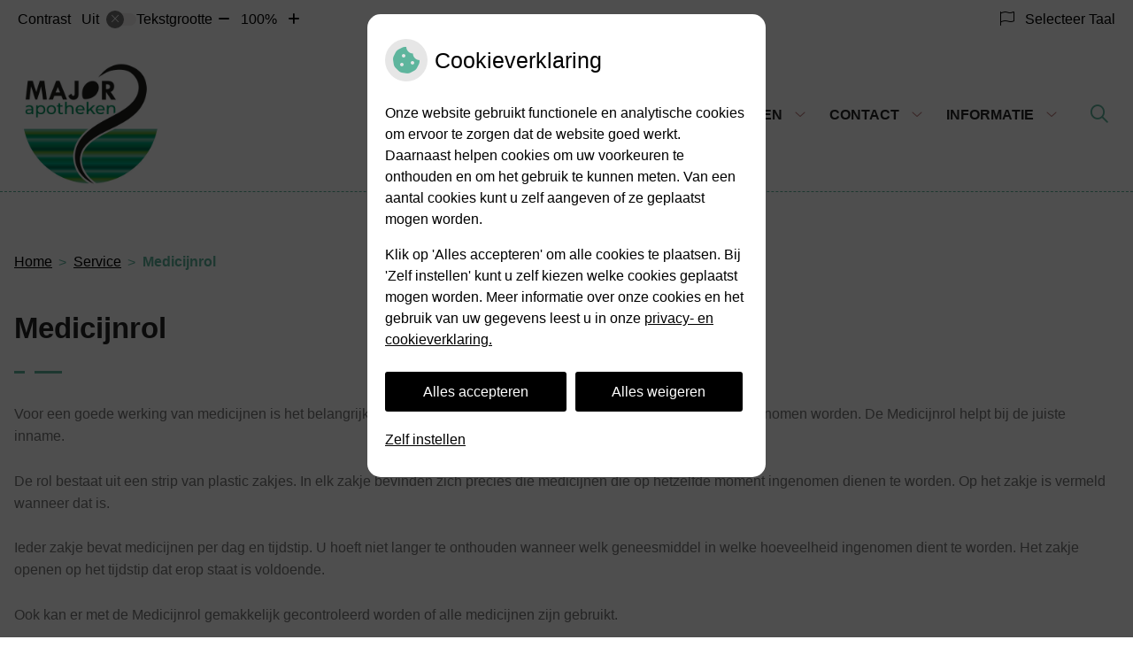

--- FILE ---
content_type: text/html; charset=UTF-8
request_url: https://www.majorapotheken.nl/medicijnrol/
body_size: 12690
content:



<!DOCTYPE html>
<html lang="nl-NL">
<head>
		 

<!-- Matomo -->
<script  nonce='0a52f2fc3b'>
  var _paq = window._paq = window._paq || [];
  /* tracker methods like "setCustomDimension" should be called before "trackPageView" */
  _paq.push(['trackPageView']);
  _paq.push(['enableLinkTracking']);
  (function() {
    var u="//statistieken.pharmeon.nl/";
    _paq.push(['setTrackerUrl', u+'matomo.php']);
    _paq.push(['setSiteId', 5653]);
    var d=document, g=d.createElement('script'), s=d.getElementsByTagName('script')[0];
    g.async=true; g.src=u+'matomo.js'; s.parentNode.insertBefore(g,s);
  })();
</script>
<!-- End Matomo Code -->
		 
 <!-- Start Default Consent Settings --> 
<script  nonce='0a52f2fc3b'>
  window.dataLayer = window.dataLayer || [];
  function gtag(){dataLayer.push(arguments);}

  // Function to get a cookie's value by name
  function getCookie(name) {
      const value = `; ${document.cookie}`;
      const parts = value.split(`; ${name}=`);
      if (parts.length === 2) return parts.pop().split(';').shift();
      return null;
  }

  // Get the values of the cookies
  const cookieAnalytische = getCookie('cookies-analytische');
  const cookieMarketing = getCookie('cookies-marketing');

  // Set the consent mode based on cookie values
  // Log the values of the cookies
  console.log('cookieAnalytische:', cookieAnalytische);
  console.log('cookieMarketing:', cookieMarketing);
	
  if (cookieAnalytische === 'Y' && cookieMarketing === 'Y') {
      // If both analytics and marketing cookies are allowed
	  
      gtag('consent', 'default', {
          'ad_storage': 'granted',
          'analytics_storage': 'granted',
          'ad_user_data': 'granted',
          'ad_personalization': 'granted',
          'personalization_storage': 'granted',
          'functionality_storage': 'granted',
          'security_storage': 'granted',
      });
  } else if (cookieAnalytische === 'N' || cookieAnalytische === null || cookieMarketing === 'N') {
      // If analytics cookies are not allowed or marketing cookies are not allowed
      if (localStorage.getItem('consentMode') === null) {
          gtag('consent', 'default', {
              'ad_storage': cookieMarketing === 'N' ? 'denied' : 'granted',
              'analytics_storage': cookieAnalytische === 'N' ? 'denied' : 'granted',
              'ad_user_data': cookieMarketing === 'N' ? 'denied' : 'granted',
              'ad_personalization': cookieMarketing === 'N' ? 'denied' : 'granted',
              'personalization_storage': 'denied',
              'functionality_storage': 'granted', // Only necessary storage is granted
              'security_storage': 'granted',
          });
      } else {
          gtag('consent', 'default', JSON.parse(localStorage.getItem('consentMode')));
      }
  }

  // Push user ID to dataLayer if it exists
  if (localStorage.getItem('userId') != null) {
      window.dataLayer.push({'user_id': localStorage.getItem('userId')});
  }
</script>

	
<!-- End Default Consent Settings --> 	
	
<meta charset="UTF-8">
<meta name="viewport" content="width=device-width, initial-scale=1">

<!-- Google Analytics -->


		<title>Medicijnrol &#8211; Major Apotheken &#8211; Mijdrecht</title>
<meta name='robots' content='max-image-preview:large' />
	<style>img:is([sizes="auto" i], [sizes^="auto," i]) { contain-intrinsic-size: 3000px 1500px }</style>
	<link rel='dns-prefetch' href='//www.majorapotheken.nl' />
<link rel='dns-prefetch' href='//cdn.jsdelivr.net' />
<link rel='dns-prefetch' href='//translate.google.com' />
<link rel='stylesheet' id='parent-style-css' href='https://www.majorapotheken.nl/wp-content/themes/flexdesign-parent2018/css/style.css?ver=6.7.2' type='text/css' media='all' />
<style id='classic-theme-styles-inline-css' type='text/css'>
/*! This file is auto-generated */
.wp-block-button__link{color:#fff;background-color:#32373c;border-radius:9999px;box-shadow:none;text-decoration:none;padding:calc(.667em + 2px) calc(1.333em + 2px);font-size:1.125em}.wp-block-file__button{background:#32373c;color:#fff;text-decoration:none}
</style>
<style id='global-styles-inline-css' type='text/css'>
:root{--wp--preset--aspect-ratio--square: 1;--wp--preset--aspect-ratio--4-3: 4/3;--wp--preset--aspect-ratio--3-4: 3/4;--wp--preset--aspect-ratio--3-2: 3/2;--wp--preset--aspect-ratio--2-3: 2/3;--wp--preset--aspect-ratio--16-9: 16/9;--wp--preset--aspect-ratio--9-16: 9/16;--wp--preset--color--black: #000000;--wp--preset--color--cyan-bluish-gray: #abb8c3;--wp--preset--color--white: #ffffff;--wp--preset--color--pale-pink: #f78da7;--wp--preset--color--vivid-red: #cf2e2e;--wp--preset--color--luminous-vivid-orange: #ff6900;--wp--preset--color--luminous-vivid-amber: #fcb900;--wp--preset--color--light-green-cyan: #7bdcb5;--wp--preset--color--vivid-green-cyan: #00d084;--wp--preset--color--pale-cyan-blue: #8ed1fc;--wp--preset--color--vivid-cyan-blue: #0693e3;--wp--preset--color--vivid-purple: #9b51e0;--wp--preset--gradient--vivid-cyan-blue-to-vivid-purple: linear-gradient(135deg,rgba(6,147,227,1) 0%,rgb(155,81,224) 100%);--wp--preset--gradient--light-green-cyan-to-vivid-green-cyan: linear-gradient(135deg,rgb(122,220,180) 0%,rgb(0,208,130) 100%);--wp--preset--gradient--luminous-vivid-amber-to-luminous-vivid-orange: linear-gradient(135deg,rgba(252,185,0,1) 0%,rgba(255,105,0,1) 100%);--wp--preset--gradient--luminous-vivid-orange-to-vivid-red: linear-gradient(135deg,rgba(255,105,0,1) 0%,rgb(207,46,46) 100%);--wp--preset--gradient--very-light-gray-to-cyan-bluish-gray: linear-gradient(135deg,rgb(238,238,238) 0%,rgb(169,184,195) 100%);--wp--preset--gradient--cool-to-warm-spectrum: linear-gradient(135deg,rgb(74,234,220) 0%,rgb(151,120,209) 20%,rgb(207,42,186) 40%,rgb(238,44,130) 60%,rgb(251,105,98) 80%,rgb(254,248,76) 100%);--wp--preset--gradient--blush-light-purple: linear-gradient(135deg,rgb(255,206,236) 0%,rgb(152,150,240) 100%);--wp--preset--gradient--blush-bordeaux: linear-gradient(135deg,rgb(254,205,165) 0%,rgb(254,45,45) 50%,rgb(107,0,62) 100%);--wp--preset--gradient--luminous-dusk: linear-gradient(135deg,rgb(255,203,112) 0%,rgb(199,81,192) 50%,rgb(65,88,208) 100%);--wp--preset--gradient--pale-ocean: linear-gradient(135deg,rgb(255,245,203) 0%,rgb(182,227,212) 50%,rgb(51,167,181) 100%);--wp--preset--gradient--electric-grass: linear-gradient(135deg,rgb(202,248,128) 0%,rgb(113,206,126) 100%);--wp--preset--gradient--midnight: linear-gradient(135deg,rgb(2,3,129) 0%,rgb(40,116,252) 100%);--wp--preset--font-size--small: 13px;--wp--preset--font-size--medium: 20px;--wp--preset--font-size--large: 36px;--wp--preset--font-size--x-large: 42px;--wp--preset--spacing--20: 0.44rem;--wp--preset--spacing--30: 0.67rem;--wp--preset--spacing--40: 1rem;--wp--preset--spacing--50: 1.5rem;--wp--preset--spacing--60: 2.25rem;--wp--preset--spacing--70: 3.38rem;--wp--preset--spacing--80: 5.06rem;--wp--preset--shadow--natural: 6px 6px 9px rgba(0, 0, 0, 0.2);--wp--preset--shadow--deep: 12px 12px 50px rgba(0, 0, 0, 0.4);--wp--preset--shadow--sharp: 6px 6px 0px rgba(0, 0, 0, 0.2);--wp--preset--shadow--outlined: 6px 6px 0px -3px rgba(255, 255, 255, 1), 6px 6px rgba(0, 0, 0, 1);--wp--preset--shadow--crisp: 6px 6px 0px rgba(0, 0, 0, 1);}:where(.is-layout-flex){gap: 0.5em;}:where(.is-layout-grid){gap: 0.5em;}body .is-layout-flex{display: flex;}.is-layout-flex{flex-wrap: wrap;align-items: center;}.is-layout-flex > :is(*, div){margin: 0;}body .is-layout-grid{display: grid;}.is-layout-grid > :is(*, div){margin: 0;}:where(.wp-block-columns.is-layout-flex){gap: 2em;}:where(.wp-block-columns.is-layout-grid){gap: 2em;}:where(.wp-block-post-template.is-layout-flex){gap: 1.25em;}:where(.wp-block-post-template.is-layout-grid){gap: 1.25em;}.has-black-color{color: var(--wp--preset--color--black) !important;}.has-cyan-bluish-gray-color{color: var(--wp--preset--color--cyan-bluish-gray) !important;}.has-white-color{color: var(--wp--preset--color--white) !important;}.has-pale-pink-color{color: var(--wp--preset--color--pale-pink) !important;}.has-vivid-red-color{color: var(--wp--preset--color--vivid-red) !important;}.has-luminous-vivid-orange-color{color: var(--wp--preset--color--luminous-vivid-orange) !important;}.has-luminous-vivid-amber-color{color: var(--wp--preset--color--luminous-vivid-amber) !important;}.has-light-green-cyan-color{color: var(--wp--preset--color--light-green-cyan) !important;}.has-vivid-green-cyan-color{color: var(--wp--preset--color--vivid-green-cyan) !important;}.has-pale-cyan-blue-color{color: var(--wp--preset--color--pale-cyan-blue) !important;}.has-vivid-cyan-blue-color{color: var(--wp--preset--color--vivid-cyan-blue) !important;}.has-vivid-purple-color{color: var(--wp--preset--color--vivid-purple) !important;}.has-black-background-color{background-color: var(--wp--preset--color--black) !important;}.has-cyan-bluish-gray-background-color{background-color: var(--wp--preset--color--cyan-bluish-gray) !important;}.has-white-background-color{background-color: var(--wp--preset--color--white) !important;}.has-pale-pink-background-color{background-color: var(--wp--preset--color--pale-pink) !important;}.has-vivid-red-background-color{background-color: var(--wp--preset--color--vivid-red) !important;}.has-luminous-vivid-orange-background-color{background-color: var(--wp--preset--color--luminous-vivid-orange) !important;}.has-luminous-vivid-amber-background-color{background-color: var(--wp--preset--color--luminous-vivid-amber) !important;}.has-light-green-cyan-background-color{background-color: var(--wp--preset--color--light-green-cyan) !important;}.has-vivid-green-cyan-background-color{background-color: var(--wp--preset--color--vivid-green-cyan) !important;}.has-pale-cyan-blue-background-color{background-color: var(--wp--preset--color--pale-cyan-blue) !important;}.has-vivid-cyan-blue-background-color{background-color: var(--wp--preset--color--vivid-cyan-blue) !important;}.has-vivid-purple-background-color{background-color: var(--wp--preset--color--vivid-purple) !important;}.has-black-border-color{border-color: var(--wp--preset--color--black) !important;}.has-cyan-bluish-gray-border-color{border-color: var(--wp--preset--color--cyan-bluish-gray) !important;}.has-white-border-color{border-color: var(--wp--preset--color--white) !important;}.has-pale-pink-border-color{border-color: var(--wp--preset--color--pale-pink) !important;}.has-vivid-red-border-color{border-color: var(--wp--preset--color--vivid-red) !important;}.has-luminous-vivid-orange-border-color{border-color: var(--wp--preset--color--luminous-vivid-orange) !important;}.has-luminous-vivid-amber-border-color{border-color: var(--wp--preset--color--luminous-vivid-amber) !important;}.has-light-green-cyan-border-color{border-color: var(--wp--preset--color--light-green-cyan) !important;}.has-vivid-green-cyan-border-color{border-color: var(--wp--preset--color--vivid-green-cyan) !important;}.has-pale-cyan-blue-border-color{border-color: var(--wp--preset--color--pale-cyan-blue) !important;}.has-vivid-cyan-blue-border-color{border-color: var(--wp--preset--color--vivid-cyan-blue) !important;}.has-vivid-purple-border-color{border-color: var(--wp--preset--color--vivid-purple) !important;}.has-vivid-cyan-blue-to-vivid-purple-gradient-background{background: var(--wp--preset--gradient--vivid-cyan-blue-to-vivid-purple) !important;}.has-light-green-cyan-to-vivid-green-cyan-gradient-background{background: var(--wp--preset--gradient--light-green-cyan-to-vivid-green-cyan) !important;}.has-luminous-vivid-amber-to-luminous-vivid-orange-gradient-background{background: var(--wp--preset--gradient--luminous-vivid-amber-to-luminous-vivid-orange) !important;}.has-luminous-vivid-orange-to-vivid-red-gradient-background{background: var(--wp--preset--gradient--luminous-vivid-orange-to-vivid-red) !important;}.has-very-light-gray-to-cyan-bluish-gray-gradient-background{background: var(--wp--preset--gradient--very-light-gray-to-cyan-bluish-gray) !important;}.has-cool-to-warm-spectrum-gradient-background{background: var(--wp--preset--gradient--cool-to-warm-spectrum) !important;}.has-blush-light-purple-gradient-background{background: var(--wp--preset--gradient--blush-light-purple) !important;}.has-blush-bordeaux-gradient-background{background: var(--wp--preset--gradient--blush-bordeaux) !important;}.has-luminous-dusk-gradient-background{background: var(--wp--preset--gradient--luminous-dusk) !important;}.has-pale-ocean-gradient-background{background: var(--wp--preset--gradient--pale-ocean) !important;}.has-electric-grass-gradient-background{background: var(--wp--preset--gradient--electric-grass) !important;}.has-midnight-gradient-background{background: var(--wp--preset--gradient--midnight) !important;}.has-small-font-size{font-size: var(--wp--preset--font-size--small) !important;}.has-medium-font-size{font-size: var(--wp--preset--font-size--medium) !important;}.has-large-font-size{font-size: var(--wp--preset--font-size--large) !important;}.has-x-large-font-size{font-size: var(--wp--preset--font-size--x-large) !important;}
:where(.wp-block-post-template.is-layout-flex){gap: 1.25em;}:where(.wp-block-post-template.is-layout-grid){gap: 1.25em;}
:where(.wp-block-columns.is-layout-flex){gap: 2em;}:where(.wp-block-columns.is-layout-grid){gap: 2em;}
:root :where(.wp-block-pullquote){font-size: 1.5em;line-height: 1.6;}
</style>
<link rel='stylesheet' id='style-uzo-banner-app-css' href='https://www.majorapotheken.nl/wp-content/plugins/ph-activeservices-mu/controller/../assets/css/uzo-banner-app.css?ver=6.7.2' type='text/css' media='all' />
<link rel='stylesheet' id='style-uzo-banners-css' href='https://www.majorapotheken.nl/wp-content/plugins/ph-activeservices-mu/controller/../assets/css/uzo-banners.css?ver=6.7.2' type='text/css' media='all' />
<link rel='stylesheet' id='style-mma-banners-css' href='https://www.majorapotheken.nl/wp-content/plugins/ph-activeservices-mu/controller/../assets/css/mma-banners.css?ver=6.7.2' type='text/css' media='all' />
<link rel='stylesheet' id='style-uzo-bar-css' href='https://www.majorapotheken.nl/wp-content/plugins/ph-activeservices-mu/controller/../assets/css/uzo-bar.css?ver=6.7.2' type='text/css' media='all' />
<link rel='stylesheet' id='style-uzo-page-css' href='https://www.majorapotheken.nl/wp-content/plugins/ph-activeservices-mu/controller/../assets/css/uzo-page.css?ver=6.7.2' type='text/css' media='all' />
<link rel='stylesheet' id='ph_cookie_style-css' href='https://www.majorapotheken.nl/wp-content/plugins/ph-cookie-helper-mu/assets/css/cookie-style.css?ver=6.7.2' type='text/css' media='all' />
<link rel='stylesheet' id='style-medische-encyclopedie-css' href='https://www.majorapotheken.nl/wp-content/plugins/ph-geneesmiddelencyclopedie-mu/controller/../assets/css/style.css?ver=6.7.2' type='text/css' media='all' />
<link rel='stylesheet' id='ph_slider_styles-css' href='https://www.majorapotheken.nl/wp-content/plugins/ph-slider-mu/css/swiper.min.css?ver=6.7.2' type='text/css' media='all' />
<link rel='stylesheet' id='ph_slider_custom_styles-css' href='https://www.majorapotheken.nl/wp-content/plugins/ph-slider-mu/css/swiper-edits.min.css?ver=6.7.2' type='text/css' media='all' />
<link rel='stylesheet' id='style-apps-uao-css' href='https://www.majorapotheken.nl/wp-content/plugins/ph-uao-apps-mu/controller/../assets/css/style.css?ver=6.7.2' type='text/css' media='all' />
<link rel='stylesheet' id='style-frontend-css' href='https://www.majorapotheken.nl/wp-content/plugins/ph-uao-patientfolders-mu/controller/../assets/css/style.css?ver=6.7.2' type='text/css' media='all' />
<link rel='stylesheet' id='my_css-css' href='https://www.majorapotheken.nl/wp-content/plugins/ph-googletranslate-mu/css/style.css?ver=250722-112600' type='text/css' media='all' />
<link rel='stylesheet' id='header-style-css' href='https://www.majorapotheken.nl/wp-content/themes/flexdesign-parent2018/flex-design/header/ehrlich/css/ehrlich.css?ver=6.7.2' type='text/css' media='all' />
<link rel='stylesheet' id='content-style-css' href='https://www.majorapotheken.nl/wp-content/themes/flexdesign-parent2018/flex-design/content/ehrlich/css/ehrlich.css?ver=6.7.2' type='text/css' media='all' />
<link rel='stylesheet' id='footer-style-css' href='https://www.majorapotheken.nl/wp-content/themes/flexdesign-parent2018/flex-design/footer/ehrlich/css/ehrlich.css?ver=6.7.2' type='text/css' media='all' />
<script type="text/javascript" src="https://www.majorapotheken.nl/wp-includes/js/jquery/jquery.min.js?ver=3.7.1" id="jquery-core-js"></script>
<script type="text/javascript" src="https://www.majorapotheken.nl/wp-includes/js/jquery/jquery-migrate.min.js?ver=3.4.1" id="jquery-migrate-js"></script>
<script type="text/javascript" src="https://www.majorapotheken.nl/wp-content/themes/flexdesign-parent2018/components/bootstrap/js/bootstrap.min.js?ver=1" id="bootstrap-js-js"></script>
<script type="text/javascript" src="https://www.majorapotheken.nl/wp-content/themes/flexdesign-parent2018/components/bootstrap/js/card.min.js?ver=1" id="card-js-js"></script>
<script type="text/javascript" src="https://www.majorapotheken.nl/wp-content/themes/flexdesign-parent2018/components/medewerker-slider/js/slick.min.js?ver=1" id="slick.js-js"></script>
<script type="text/javascript" src="https://www.majorapotheken.nl/wp-content/themes/flexdesign-parent2018/components/zoomer/js/jquery.zoomer.min.js?ver=20190715" id="pharmeon_master_zoomer-js"></script>
<script type="text/javascript" src="https://www.majorapotheken.nl/wp-content/themes/flexdesign-parent2018/components/fancybox/js/fancybox.js?ver=20170721" id="pharmeon_master_fancybox-js"></script>
<script type="text/javascript" src="https://cdn.jsdelivr.net/npm/css-vars-ponyfill@2?ver=1" id="pharmeon_master_theme-var-js"></script>
<script type="text/javascript" src="https://www.majorapotheken.nl/wp-content/plugins/ph-cookie-helper-mu/scripts/jquery-cookie.min.js?ver=6.7.2" id="ph_jquery_cookie_script-js"></script>
<script type="text/javascript" src="https://www.majorapotheken.nl/wp-content/plugins/ph-cookie-helper-mu/scripts/cookie-enabler.min.js?ver=6.7.2" id="ph_cookie_enabler_script-js"></script>
<script type="text/javascript" src="https://www.majorapotheken.nl/wp-content/plugins/ph-geneesmiddelencyclopedie-mu/controller/../assets/js/error.js?ver=6.7.2" id="style-medische-encyclopedie-js"></script>
<script type="text/javascript" src="https://www.majorapotheken.nl/wp-content/plugins/ph-slider-mu/js/swiper.min.js?ver=6.7.2" id="ph_slider_script-js"></script>
<script type="text/javascript" src="https://www.majorapotheken.nl/wp-content/plugins/ph-testimonials-mu//assets/js/testimonials.js?ver=6.7.2" id="testimonials-widgets-js-js"></script>
<script type="text/javascript" src="https://www.majorapotheken.nl/wp-content/themes/flexdesign-parent2018/flex-design/header/ehrlich/js/ehrlich.js?ver=6.7.2" id="js-header-js"></script>
<script type="text/javascript" src="https://www.majorapotheken.nl/wp-content/themes/flexdesign-parent2018/flex-design/content/ehrlich/js/ehrlich.js?ver=6.7.2" id="js-content-js"></script>
<script type="text/javascript" src="https://www.majorapotheken.nl/wp-content/themes/flexdesign-parent2018/flex-design/footer/ehrlich/js/ehrlich.js?ver=6.7.2" id="js-footer-js"></script>
<link rel="canonical" href="https://www.majorapotheken.nl/medicijnrol/" />
<style>/* ==========================================================================
   LESS Variables 
   ========================================================================== */
/*** COLOR SETTINGS - ORIGINAL ***/
.fa-family {
  font-family: "Font Awesome 6 Pro";
}
:root {
  --main-color: #5eb59d;
  --secondary-color: var(--main-color-comp4);
  --secondary-color-lighten: #eaf5f2;
  --main-color-tint1: #73bfb0;
  --secondary-color-tint1: var(--main-color-tint1);
  --main-color-tint2: #81c1c5;
  --secondary-color-tint2: var(--main-color-tint2);
  --main-color-shade1: #4da796;
  --secondary-color-shade1: var(--main-color-shade1);
  --main-color-shade2: #479997;
  --secondary-color-shade2: var(--main-color-shade2);
  --main-color-analog1: #6882ba;
  --secondary-color-analog1: var(--main-color-shade2);
  --main-color-analog2: #9dc6d2;
  --secondary-color-analog2: var(--main-color-shade2);
  --main-color-analog3: #84c790;
  --secondary-color-analog3: var(--main-color-shade2);
  --main-color-analog4: #7eba68;
  --secondary-color-analog4: var(--main-color-shade2);
  --main-color-triad1: #a35eb5;
  --secondary-color-triad1: var(--main-color-shade2);
  --main-color-triad2: #b150c3;
  --secondary-color-triad2: var(--main-color-shade2);
  --main-color-triad3: #b5a45e;
  --secondary-color-triad3: var(--main-color-shade2);
  --main-color-triad4: #c8b64b;
  --secondary-color-triad4: var(--main-color-shade2);
  --main-color-comp1: #6e8c83;
  --secondary-color-comp1: var(--main-color-shade2);
  --main-color-comp2: #6fbda8;
  --secondary-color-comp2: var(--main-color-shade2);
  --main-color-comp3: #9e5b5d;
  --secondary-color-comp3: var(--main-color-shade2);
  --main-color-comp4: #b87576;
  --focus-color: #265452;
}
.team__flip-cards .team__member {
  background-color: #5eb59d;
}
.team__boxes .teamText__thumbnail img {
  border-color: #5eb59d;
}
.team__round .teamText__function .function__text {
  color: #5eb59d;
}
.team__round .team__member:hover .teamText__thumbnail:before {
  background: rgba(94, 181, 157, 0.25);
}
.theme-bg {
  background-color: #5eb59d;
}
.theme-bgh:hover,
.theme-bgh:focus {
  background-color: #5eb59d;
}
.theme-color {
  color: #5eb59d;
}
.theme-border {
  border-color: #5eb59d;
}
.accordion .card-header:before {
  background-color: #5eb59d;
}
.gform_wrapper input[type='submit'],
.gform_wrapper input[type='button'] {
  background-color: #5eb59d;
  border-color: #50ae94;
}
.gform_wrapper input[type='submit']:active,
.gform_wrapper input[type='button']:active {
  background-color: #50ae94;
  border-color: #4da78e;
}
</style>	 </head>

<body class="page-template-default page page-id-450">

	

    <aside aria-label="Toegankelijkheid">
        <a class="skip-link" href="#main">Naar inhoud</a>
                    <div id="accessibility-top-bar" class="top-bar">
    <div class="top-bar__inner">
        <div class="top-bar__buttons">
            <button class="top-bar__toggle-settings" aria-controls="accessibility-top-bar-components"><i
                    class="fa-light fa-gear" aria-hidden="true"></i> <span>Instellingen</span> <i
                    class="fa-regular fa-chevron-down" aria-hidden="true"></i></button>
                    </div>
        <div id="accessibility-top-bar-components" role="dialog" aria-modal="true"
             aria-labelledby="accessibility-top-bar-label" class="top-bar__components">
            <button class="top-bar__close-settings"><i class="fa-regular fa-xmark" aria-hidden="true"></i><span
                    class="visually-hidden">Sluiten</span></button>
            <span id="accessibility-top-bar-label"
                  class="h2 top-bar__component top-bar__component--settings"
                  role="heading"
                  aria-level="2"
            >
                <i class="fa-light fa-gear" aria-hidden="true"></i> Instellingen
            </span>
            <ul>
                <li class="top-bar__component top-bar__component--contrast">
                    <div class="top-bar__component-row">
                        <span id="contrast-label" class="top-bar__component-title">Contrast</span>
                        <span class="top-bar__component-input"><span class="contrastSwitcher"></span></span>
                    </div>
                </li>
                <li class="top-bar__component top-bar__component--fontsize">
                    <div class="top-bar__component-row">
                        <span class="top-bar__component-title">Tekstgrootte</span>
                        <span class="top-bar__component-input"><span class="zoomerContainer"></span></span>
                    </div>
                    <p class="top-bar__component-description">Bekijk hoe de lettergrootte van de tekst eruit komt te
                        zien.</p>
                </li>
                <li class="top-bar__component top-bar__component--spacer">
                </li>
                                    <li class="top-bar__component top-bar__component--language">
                        <div class="top-bar__component-row">
                            <span class="top-bar__component-title"><i class="fa-light fa-flag" aria-hidden="true"></i> Selecteer Taal</span>
                            <span class="top-bar__component-input">            <style>
                .headerBanner__components {
                    width: 100% !important;
                }

                body {
                    top: 0px !important;
                }
            </style>

            <div id="google_language_translator" class="default-language-nl"></div>
		</span>
                        </div>
                    </li>
                                            </ul>
        </div>
    </div>
</div>
            </aside>



<header class="header">
    <div class="fixed-header-marker" aria-hidden="true"></div>
	<div class="headerTop">
		<div class="innerWrapper">
			<div class="headerLogo">
									<div class="headerLogo__img">
						<h1>
							<a href='https://www.majorapotheken.nl/' rel='home'>
								<img src='https://www.majorapotheken.nl/wp-content/uploads/sites/435/2024/10/Logo-Major-apotheken-NW-CMYK.jpg' alt="Major Apotheken">
							</a>
						</h1>
					</div>
							</div>
			<div class="headerMenu">
				<nav id="site-navigation" class="headerMain__navigation" aria-labelledby="primaryMenuHeading">
	<h2 id="primaryMenuHeading" class="visually-hidden">Hoofdmenu</h2>
	<button class="menu-toggle jsMenuToggle" aria-expanded="false"><span class="menu-text">Menu</span></button>
	<ul id="primary-menu" class="menu"><li id="menu-item-16" class="menu-item menu-item-type-post_type menu-item-object-page menu-item-home menu-item-16"><a href="https://www.majorapotheken.nl/">Home</a></li>
<li id="menu-item-430" class="menu-item menu-item-type-post_type menu-item-object-page current-menu-ancestor current-menu-parent current_page_parent current_page_ancestor menu-item-has-children menu-item-430"><a href="https://www.majorapotheken.nl/herhaalservice/">Service</a>
<ul class="sub-menu">
	<li id="menu-item-939" class="menu-item menu-item-type-post_type menu-item-object-page menu-item-939"><a href="https://www.majorapotheken.nl/testformulier-2/">Inschrijven en Wijzigingen</a></li>
	<li id="menu-item-437" class="menu-item menu-item-type-post_type menu-item-object-page menu-item-437"><a href="https://www.majorapotheken.nl/medicijn-afhaalservice/">Lockerservice</a></li>
	<li id="menu-item-435" class="menu-item menu-item-type-post_type menu-item-object-page menu-item-435"><a href="https://www.majorapotheken.nl/herhaalservice/">Herhaalservice</a></li>
	<li id="menu-item-440" class="menu-item menu-item-type-post_type menu-item-object-page menu-item-440"><a href="https://www.majorapotheken.nl/bezorgservice/">Bezorgservice</a></li>
	<li id="menu-item-451" class="menu-item menu-item-type-post_type menu-item-object-page current-menu-item page_item page-item-450 current_page_item menu-item-451"><a href="https://www.majorapotheken.nl/medicijnrol/" aria-current="page">Medicijnrol</a></li>
	<li id="menu-item-1153" class="menu-item menu-item-type-post_type menu-item-object-page menu-item-1153"><a href="https://www.majorapotheken.nl/automatische-incasso/">Automatische Incasso</a></li>
	<li id="menu-item-965" class="menu-item menu-item-type-post_type menu-item-object-page menu-item-965"><a href="https://www.majorapotheken.nl/account/">Uw Zorg online account</a></li>
	<li id="menu-item-2112" class="menu-item menu-item-type-post_type menu-item-object-page menu-item-2112"><a href="https://www.majorapotheken.nl/uw-zorg-online-app/">Uw Zorg online app</a></li>
</ul>
</li>
<li id="menu-item-572" class="menu-item menu-item-type-post_type menu-item-object-page menu-item-has-children menu-item-572"><a href="https://www.majorapotheken.nl/informatie-voor-zorgverleners/">Recepten</a>
<ul class="sub-menu">
	<li id="menu-item-317" class="menu-item menu-item-type-post_type menu-item-object-page menu-item-317"><a href="https://www.majorapotheken.nl/informatie-voor-zorgverleners/">Zorgverleners: recepten versturen</a></li>
	<li id="menu-item-554" class="menu-item menu-item-type-post_type menu-item-object-page menu-item-554"><a href="https://www.majorapotheken.nl/patienten-beveiligd-recepten-versturen/">Patiënten: recepten versturen</a></li>
</ul>
</li>
<li id="menu-item-135" class="menu-item menu-item-type-post_type menu-item-object-page menu-item-has-children menu-item-135"><a href="https://www.majorapotheken.nl/contact-en-route/">Contact</a>
<ul class="sub-menu">
	<li id="menu-item-136" class="menu-item menu-item-type-post_type menu-item-object-page menu-item-136"><a href="https://www.majorapotheken.nl/contact-en-route/">Contact en Route</a></li>
	<li id="menu-item-85" class="menu-item menu-item-type-post_type menu-item-object-page menu-item-85"><a href="https://www.majorapotheken.nl/openingstijden/">Openingstijden</a></li>
	<li id="menu-item-504" class="menu-item menu-item-type-post_type menu-item-object-page menu-item-504"><a href="https://www.majorapotheken.nl/testformulier-2/">Inschrijven en Wijzigingen</a></li>
	<li id="menu-item-503" class="menu-item menu-item-type-post_type menu-item-object-page menu-item-503"><a href="https://www.majorapotheken.nl/vragenformulier/">Vragen algemeen</a></li>
	<li id="menu-item-443" class="menu-item menu-item-type-post_type menu-item-object-page menu-item-443"><a href="https://www.majorapotheken.nl/gratis-inloopspreekuur/">Inloopspreekuur</a></li>
</ul>
</li>
<li id="menu-item-120" class="menu-item menu-item-type-post_type menu-item-object-page menu-item-has-children menu-item-120"><a href="https://www.majorapotheken.nl/medische-encyclopedie/">Informatie</a>
<ul class="sub-menu">
	<li id="menu-item-2108" class="menu-item menu-item-type-post_type menu-item-object-page menu-item-2108"><a href="https://www.majorapotheken.nl/bijsluiterplus/">BijsluiterPlus</a></li>
	<li id="menu-item-462" class="menu-item menu-item-type-post_type menu-item-object-page menu-item-462"><a href="https://www.majorapotheken.nl/kijksluiter/">Kijksluiter</a></li>
	<li id="menu-item-106" class="menu-item menu-item-type-post_type menu-item-object-page menu-item-106"><a href="https://www.majorapotheken.nl/merkloos-medicijn-goed-en-goedkoper/">Merkloze medicijnen</a></li>
	<li id="menu-item-1925" class="menu-item menu-item-type-post_type menu-item-object-page menu-item-1925"><a href="https://www.majorapotheken.nl/aanvraagformulier-levering-niet-preferent-zorgverzekeraar/">Aanvraagformulier NIET Preferent geneesmiddel</a></li>
	<li id="menu-item-122" class="menu-item menu-item-type-post_type menu-item-object-page menu-item-122"><a href="https://www.majorapotheken.nl/patientenfolders/">Patiëntenfolders</a></li>
	<li id="menu-item-125" class="menu-item menu-item-type-post_type menu-item-object-page menu-item-125"><a href="https://www.majorapotheken.nl/medische-encyclopedie/">Medische encyclopedie</a></li>
	<li id="menu-item-114" class="menu-item menu-item-type-post_type menu-item-object-page menu-item-114"><a href="https://www.majorapotheken.nl/meldpunt-bijwerkingen/">Meldpunt bijwerkingen</a></li>
	<li id="menu-item-173" class="menu-item menu-item-type-post_type menu-item-object-page menu-item-173"><a href="https://www.majorapotheken.nl/geneesmiddelen-mee-op-reis/">Geneesmiddelen op reis</a></li>
	<li id="menu-item-112" class="menu-item menu-item-type-post_type menu-item-object-page menu-item-112"><a href="https://www.majorapotheken.nl/medicijnen-in-het-verkeer/">Medicijnen in het verkeer</a></li>
	<li id="menu-item-116" class="menu-item menu-item-type-post_type menu-item-object-page menu-item-116"><a href="https://www.majorapotheken.nl/toestemming/">Toestemming</a></li>
	<li id="menu-item-118" class="menu-item menu-item-type-post_type menu-item-object-page menu-item-118"><a href="https://www.majorapotheken.nl/klachtenregeling/">Klachtenregeling</a></li>
	<li id="menu-item-1898" class="menu-item menu-item-type-post_type menu-item-object-page menu-item-1898"><a href="https://www.majorapotheken.nl/algemene-voorwaarden/">Algemene Voorwaarden</a></li>
	<li id="menu-item-21" class="menu-item menu-item-type-post_type menu-item-object-page menu-item-21"><a href="https://www.majorapotheken.nl/links/">Links</a></li>
</ul>
</li>
</ul></nav>			</div>

			<div class="headerSearch">
				<button class="headerSearch__btn search-open-icon" aria-label="Zoeken" aria-expanded="false"><i class="fa-icon far fa-search" aria-hidden="true"></i></button>

				<div role="dialog" class="headerSearchOverlay" aria-label="Zoeken" data-search-open="false">
					<button class="headerSearchOverlayBtn search-close-icon" aria-label="Sluit zoeken">
						<i class="fa-icon fal fa-times" aria-hidden="true"></i>
					</button>

					<!-- search -->
<form class="site-search-form" method="get" action="https://www.majorapotheken.nl" role="search">
	<input class="site-search-input" id="siteSearch" type="search" name="s" placeholder="Wat zoekt u?" aria-label="Wat zoekt u?">
	<button class="site-search-submit" type="submit"><i class="fa-icon fal fa-search fa-icon"></i><span>Zoeken</span></button>
</form>				</div>
			</div>
		</div>
	</div>

	<div class="headerMiddle">
		<div class="innerWrapper">
							<div class="headerMiddle__widget">
					<div id="black-studio-tinymce-2" class="widget black-studio-tinymce-2 widget_black_studio_tinymce"><div class="widgetContainer"><h2 class="widget-title">Major Apotheken</h2><div class="textwidget"><p>In onze apotheek werken de beste farmaceutische experts. Ons team is goed opgeleid en volgt regelmatig nascholingen zodat ieder op de hoogte blijft van de laatste ontwikkelingen.</p>
<p>Daarom krijgt u in onze apotheek altijd een persoonlijk advies over medicijnen, hulpmiddelen en zelfzorgproducten die u gebruikt.</p>
<p>Wij staan graag voor u klaar!</p>
</div></div></div>				</div>
			
							<div class="headerMiddle__slide contrast-ignore">
					<div class="headerMiddle__shape contrast-ignore"></div>
					<div class="headerMiddle__img contrast-ignore" id="jsBottomSlider">
						<img src="https://www.majorapotheken.nl/wp-content/uploads/sites/435/2024/11/cropped-foto-4.jpg" alt="" />
					</div>
				</div>
					</div>
	</div>

	<div class="headerBottom">
		<div class="innerWrapper">
							<!-- call to action blok -->
				<ul class="c2aBoxes__container">				<li class="cta-widget">
					<a class="cta-link" href='https://www.majorapotheken.nl/testformulier-2/'>
						<i class="fa-icon fal fa-pen-square" aria-hidden="true"></i>
						<p>Inschrijven</p>
					</a>
				</li>
								<li class="cta-widget">
					<a class="cta-link" href='https://www.majorapotheken.nl/openingstijden/'>
						<i class="fa-icon fal fa-history" aria-hidden="true"></i>
						<p>Openingstijden</p>
					</a>
				</li>
								<li class="cta-widget">
					<a class="cta-link" href='https://www.majorapotheken.nl/contact-en-route/'>
						<i class="fa-icon fal fa-paper-plane" aria-hidden="true"></i>
						<p>Route</p>
					</a>
				</li>
								<li class="cta-widget">
					<a class="cta-link" href='https://www.majorapotheken.nl/vragenformulier/'>
						<i class="fa-icon fal fa-question" aria-hidden="true"></i>
						<p>Vragen</p>
					</a>
				</li>
								<li class="cta-widget">
					<a class="cta-link" href='https://www.majorapotheken.nl/medicijn-afhaalservice/'>
						<i class="fa-icon fal fa-archive" aria-hidden="true"></i>
						<p>Lockerservice</p>
					</a>
				</li>
								<li class="cta-widget">
					<a class="cta-link" href='https://www.majorapotheken.nl/herhaalservice/'>
						<i class="fa-icon fal fa-shopping-cart" aria-hidden="true"></i>
						<p>Herhaalservice</p>
					</a>
				</li>
								<li class="cta-widget">
					<a class="cta-link" href='https://www.majorapotheken.nl/bezorgservice/'>
						<i class="fa-icon fal fa-home" aria-hidden="true"></i>
						<p>Bezorgservice</p>
					</a>
				</li>
				</ul>					</div>
	</div>

</header>

<div class="mainContent">

    <div class="breadCrumbsContainer">
        <div class="innerWrapper">
            <nav class="breadCrumbsNav" aria-label="U bent hier"><ol class="breadCrumbsWrapper"><li><a href="https://www.majorapotheken.nl">Home</a></li><li><a href="https://www.majorapotheken.nl/herhaalservice/">Service</a></li><li aria-current="page">Medicijnrol</li></ol></nav>        </div>
    </div>

			<div class="innerWrapper">
							

	<main id="main" class="post-450 page type-page status-publish hentry">
		<h1 class="content-title">Medicijnrol</h1> 
		<div class="contentDiv">
			<div class="pip paragraph-pip font-font2 not-activated">
<div class="rich-text-content font-size3 tl lineHeight-1-4">
<p><span class="font-size2"><span class="font-custom-color-#6e6e6e" data-color="#6e6e6e">Voor een goede werking van medicijnen is het belangrijk dat deze op het juiste moment en in de juiste hoeveelheid ingenomen worden. De Medicijnrol helpt bij de juiste inname.<br />
</span></span></p>
<p>De rol bestaat uit een strip van plastic zakjes. In elk zakje bevinden zich precies die medicijnen die op hetzelfde moment ingenomen dienen te worden. Op het zakje is vermeld wanneer dat is.</p>
</div>
</div>
<p>Ieder zakje bevat medicijnen per dag en tijdstip. U hoeft niet langer te onthouden wanneer welk geneesmiddel in welke hoeveelheid ingenomen dient te worden. Het zakje openen op het tijdstip dat erop staat is voldoende.</p>
<p>Ook kan er met de Medicijnrol gemakkelijk gecontroleerd worden of alle medicijnen zijn gebruikt.</p>
<p>Klik op de vragen voor meer informatie:</p>
<ul>
<li><strong><span class="font-size2" style="color: #1fad98"><span class="font-custom-color-#6e6e6e" data-color="#6e6e6e"><a style="color: #1fad98" href="https://www.majorapotheken.nl/wp-content/uploads/sites/435/2025/09/PIF-Uitleg-inname-pictogrammen_2023.pdf">Wat betekenen de pictogrammen op het zakje van de medicijnrol?</a></span></span></strong></li>
<li><span style="color: #1fad98"><strong><span class="font-size2"><span class="font-custom-color-#6e6e6e" data-color="#6e6e6e"><a style="color: #1fad98" href="https://www.majorapotheken.nl/wp-content/uploads/sites/435/2025/09/PIF-Afscheuren-medicatiezakje_2023.pdf">Hoe scheur je een zakje van de medicijnrol af?</a></span></span></strong></span></li>
<li><span style="color: #1fad98"><strong><span class="font-size2"><span class="font-custom-color-#6e6e6e" data-color="#6e6e6e"><a style="color: #1fad98" href="https://www.majorapotheken.nl/wp-content/uploads/sites/435/2025/09/PIF-Openen-medicatierol_2023.pdf">Hoe open je een zakje van de medicijnrol?</a></span></span></strong></span></li>
</ul>
<p>De Medicijnrol wordt geleverd voor twee weken in een kartonnen verpakking. Welke medicijnen er precies in een rol zitten, wordt bepaald door het recept dat de arts voorgeschreven heeft.</p>
<div class="pip paragraph-pip font-font2 not-activated">
<div class="rich-text-content font-size3 tl lineHeight-1-4">
<p>Alle rollen zijn persoonlijk en op maat gemaakt. Wilt u meer informatie of aanmelden stuur dan een e-mail naar <span style="color: #333333"><a style="color: #333333" href="mailto:medicijnrol@majorinfo.nl">medicijnrol@majorinfo.nl</a></span></p>
<p>Voor meer gebruiksgemak kunt u zelf een bijpassende dispenser bij uw Apotheek kopen  om de rol in op te bergen voor 24,95 euro. Voor meer informatie klik op <span style="color: #1fad98"><b><strong><a style="color: #1fad98" href="https://www.majorapotheken.nl/wp-content/uploads/sites/435/2023/05/Medicijnrol-dispenser.pdf">Medicijnrol dispenser</a></strong></b></span></p>
<div class="pip paragraph-pip font-font2 not-activated">
<div class="rich-text-content font-size3 tl lineHeight-1-4">
<div class="pip paragraph-pip font-font2 not-activated">
<div class="rich-text-content font-size3 tl lineHeight-1-4">
<p style="padding-left: 40px"><img fetchpriority="high" decoding="async" class="wp-image-954 alignnone" style="font-weight: bold" src="https://www.majorapotheken.nl/wp-content/uploads/sites/435/2023/05/dispenser-spits-1jpeg--300x258.jpg" alt="" width="305" height="262" srcset="https://www.majorapotheken.nl/wp-content/uploads/sites/435/2023/05/dispenser-spits-1jpeg--300x258.jpg 300w, https://www.majorapotheken.nl/wp-content/uploads/sites/435/2023/05/dispenser-spits-1jpeg--1024x882.jpg 1024w, https://www.majorapotheken.nl/wp-content/uploads/sites/435/2023/05/dispenser-spits-1jpeg--768x661.jpg 768w, https://www.majorapotheken.nl/wp-content/uploads/sites/435/2023/05/dispenser-spits-1jpeg-.jpg 1139w" sizes="(max-width: 305px) 100vw, 305px" /></p>
</div>
<p>Wij leveren aan Thuiszorgorganisaties digitale toedienlijsten om af te tekenen wanneer de medicijnen zijn toegediend.</p>
</div>
</div>
</div>
</div>
</div>
		</div>
	</main><!-- #post-## -->

					</div>
	


</div>

<footer class="footer">
			<div class="footer__top" data-background-color="false">
			<div class="innerWrapper">
				<div id="black-studio-tinymce-4" class="widget black-studio-tinymce-4 widget_black_studio_tinymce"><div class="widgetContainer"><div class="textwidget"></div></div></div><div id="black-studio-tinymce-3" class="widget black-studio-tinymce-3 widget_black_studio_tinymce"><div class="widgetContainer"><div class="textwidget"><h1><img class="alignnone size-medium wp-image-1680 aligncenter" src="https://www.majorapotheken.nl/wp-content/uploads/sites/435/2024/10/Logo-Major-apotheken-NW-CMYK-300x300.jpg" alt="" width="300" height="300" /></h1>
<h3 style="text-align: center">Apotheek De Ronde Venen | Mijdrecht</h3>
<h1 style="text-align: center"></h1>
<h1></h1>
<h3></h3>
</div></div></div><div id="ph_c2a_widget-2" class="widget ph_c2a_widget-2 widget_ph_c2a_widget"><div class="widgetContainer"><h2 class="widget-title"></h2>	
	<nav class="c2aBoxes_2" data-background-color="false" aria-labelledby="shortcutsC2a"><ul class="c2aBoxes_2__container"><li class="cta-widget"> <strong></strong><a class="cta-link c2ashape-rond c2acolor-donker" href=""><i class="fa-icon fal " aria-hidden="true"></i> <p></p></a></li><li class="cta-widget"> <strong></strong><a class="cta-link c2ashape-rond c2acolor-donker" href=""><i class="fa-icon fal " aria-hidden="true"></i> <p></p></a></li><li class="cta-widget"> <strong></strong><a class="cta-link c2ashape-rond c2acolor-donker" href=""><i class="fa-icon fal " aria-hidden="true"></i> <p></p></a></li></ul>	</nav></div></div>			</div>
		</div>
		
	<div class="footerBottom">
    <div class="innerWrapper">
        <div class="pharmLinks">
	<a id="poweredby" href="https://uwzorgonline.nl" target="_blank">Uw Zorg Online</a> | <a id="login" href="https://www.majorapotheken.nl/wp-admin/">Beheer</a>
</div>
        <div class="socialFooter">
        <span class="socialFooter__social">
							</span>
</div>		<div class="privacyLinks">
	<a id="privacy" href="https://www.majorapotheken.nl/privacy/">Privacy</a> | <a id="voorwaarden" href="https://www.majorapotheken.nl/voorwaarden/">Voorwaarden</a>
</div>    </div>
</div></footer>
	<!-- Cookie Modal Html-->
<section id="cookie-consent-modal" aria-modal="true" role="dialog" aria-labelledby="cookie-heading" data-nosnippet="data-nosnippet">
  <div class="cookiee-consent-container">
    <div class="cookiee-consent-notice">
                	<span tabindex="-1" role="heading" aria-level="2" id="cookie-heading" class="cookie-title" ><i class="fa-solid fa-cookie-bite" aria-hidden="true"></i> Cookieverklaring</span>
              <p class="cookie-paragraph">Onze website gebruikt functionele en analytische cookies om ervoor te zorgen dat de website goed werkt.
      Daarnaast helpen cookies om uw voorkeuren te onthouden en om het gebruik te kunnen meten. Van een aantal cookies kunt u zelf aangeven of ze geplaatst mogen worden.</p>
      <p class="cookie-paragraph">Klik op 'Alles accepteren' om alle cookies te plaatsen. Bij 'Zelf instellen' kunt u zelf kiezen welke cookies geplaatst mogen worden.
      Meer informatie over onze cookies en het gebruik van uw gegevens leest u in onze <a style="text-decoration: underline; color: black;" href="https://www.majorapotheken.nl/privacy">privacy- en cookieverklaring.</a></p>
    </div>
    <div class="cookie-consent-selection">
        <button value="true" class="cookie-consent-allow">Alles accepteren</button> 
		<button value="true" class="cookie-consent-decline">Alles weigeren</button>
		<a class="cookie-consent-settings" href="https://www.majorapotheken.nl/privacy/#cookie-instellingen">Zelf instellen</a>
    </div>
  </div>
 </section>
<link rel='stylesheet' id='style-c2awidgets-frontend-css' href='https://www.majorapotheken.nl/wp-content/plugins/ph-profession-widgets/frontend-style.css?ver=6.7.2' type='text/css' media='all' />
<script type="text/javascript" src="https://www.majorapotheken.nl/wp-content/themes/flexdesign-parent2018/components/accessibility/js/accessibility-contrast.min.js?ver=20180828" id="pharmeon_master_accessibility-contrast-js"></script>
<script type="text/javascript" src="https://www.majorapotheken.nl/wp-content/themes/flexdesign-parent2018/components/accessibility/js/accessibility-helpers.min.js?ver=20180828" id="pharmeon_master_accessibility-menu-js"></script>
<script type="text/javascript" src="https://www.majorapotheken.nl/wp-content/themes/flexdesign-parent2018/components/accessibility/js/focus-visible.min.js?ver=20180828" id="pharmeon_master_focus-visible-js"></script>
<script type="text/javascript" src="https://www.majorapotheken.nl/wp-content/themes/flexdesign-parent2018/components/accessibility/js/top-bar.min.js?ver=20230706" id="pharmeon_master_top-bar-js"></script>
<script type="text/javascript" src="https://www.majorapotheken.nl/wp-content/themes/flexdesign-parent2018/js/style.min.js?ver=20150908" id="pharmeon_master_theme-script-js"></script>
<script type="text/javascript" src="https://www.majorapotheken.nl/wp-content/plugins/ph-cookie-helper-mu/scripts/script.min.js" id="ph_cookie_scripts-js"></script>
<script type="text/javascript" id="google_translate_js-js-before" nonce="0a52f2fc3b">
/* <![CDATA[ */
 function GoogleLanguageTranslatorInit () {
				new google.translate.TranslateElement( {
					pageLanguage: 'nl',
					includedLanguages: 'nl,en',
					layout: google.translate.TranslateElement.InlineLayout.HORIZONTAL,
					autoDisplay: false
				}, 'google_language_translator' );
			}

			// Hook into the Google Translate combo after it's created - outside the init function
			function hookGoogleTranslateCombo() {
				var gtCombo = document.querySelector('.goog-te-combo');
				if (gtCombo && !gtCombo.hasAttribute('data-custom-handler')) {
					console.log('Found Google Translate combo, hooking into it...');
					gtCombo.setAttribute('data-custom-handler', 'true');

					// Store reference to original change handler
					var originalOnChange = gtCombo.onchange;

					// Override with our custom handler
					gtCombo.onchange = function(event) {
						console.log('Custom handler triggered');
						// Your custom validation logic here
						var selectedValue = this.value;
						var shouldProceed = true;

						// Example condition - replace with your actual logic
						if (selectedValue && selectedValue !== '') {
							// Add your custom validation/logic here
							console.log('Custom handler: Language selected:', selectedValue);

							// Special handling for Dutch (nl) - remove all Google Translate cookies and reload
							if (selectedValue === 'nl') {
								console.log('Dutch selected - removing Google Translate cookies and reloading page');

								// Remove all Google Translate related cookies
								var gtCookies = ['googtrans', 'googtranslate'];
								gtCookies.forEach(function(cookieName) {
									// Remove cookie for current domain
									document.cookie = cookieName + '=; expires=Thu, 01 Jan 1970 00:00:01 GMT; path=/;';
									// Remove cookie for current domain with leading dot
									document.cookie = cookieName + '=; expires=Thu, 01 Jan 1970 00:00:01 GMT; path=/; domain=' + window.location.hostname + ';';
									// Remove cookie for parent domain
									var domain = window.location.hostname.replace(/^[^.]+\./g, '.');
									if (domain !== window.location.hostname) {
										document.cookie = cookieName + '=; expires=Thu, 01 Jan 1970 00:00:01 GMT; path=/; domain=' + domain + ';';
									}
								});

								// Small delay to ensure cookies are cleared, then reload
								setTimeout(function() {
									window.location.reload(true); // Force reload from server
								}, 100);

								// Prevent the original handler from running
								shouldProceed = false;
								event.preventDefault();
								return;
							}
						}

						// If conditions are met, call the original handler
						if (shouldProceed && originalOnChange) {
							originalOnChange.call(this, event);
						} else if (!shouldProceed) {
							// Reset to previous value or handle the rejection
							console.log('Custom handler: Translation blocked');
							event.preventDefault();
							// Optionally reset the combo to previous value
							// this.selectedIndex = 0;
						}
					};
					return true; // Successfully hooked
				}
				return false; // Not found yet
			}

			// Additional fallback - try again after page is fully loaded
			window.addEventListener('load', function() {
				setTimeout(function() {
					if (!document.querySelector('.goog-te-combo[data-custom-handler]')) {
						console.log('Trying to hook Google Translate combo after page load');
						hookGoogleTranslateCombo();
					}
				}, 1000);
			});
/* ]]> */
</script>
<script type="text/javascript" src="//translate.google.com/translate_a/element.js?cb=GoogleLanguageTranslatorInit&amp;ver=6.7.2" id="google_translate_js-js"></script>
	 	</body>

</html>


--- FILE ---
content_type: text/css
request_url: https://www.majorapotheken.nl/wp-content/themes/flexdesign-parent2018/flex-design/header/ehrlich/css/ehrlich.css?ver=6.7.2
body_size: 4250
content:
.fa-family{font-family:"Font Awesome 6 Pro"}@font-face{font-family:Barlow;font-style:normal;font-weight:400;font-display:swap;src:url(https://fonts.gstatic.com/s/barlow/v12/7cHpv4kjgoGqM7E_DMs8.ttf) format('truetype')}@font-face{font-family:Barlow;font-style:normal;font-weight:600;font-display:swap;src:url(https://fonts.gstatic.com/s/barlow/v12/7cHqv4kjgoGqM7E30-8s51op.ttf) format('truetype')}@font-face{font-family:Overpass;font-style:normal;font-weight:400;font-display:swap;src:url(https://fonts.gstatic.com/s/overpass/v16/qFda35WCmI96Ajtm83upeyoaX6QPnlo6_PPbPpqP.ttf) format('truetype')}@font-face{font-family:Overpass;font-style:normal;font-weight:600;font-display:swap;src:url(https://fonts.gstatic.com/s/overpass/v16/qFda35WCmI96Ajtm83upeyoaX6QPnlo6IvTbPpqP.ttf) format('truetype')}@font-face{font-family:ubuntu_titlingbold;src:url(../fonts/acumin-pro/AcuminPro-Regular.eot);src:url(../fonts/acumin-pro/AcuminPro-Regular.eot?#iefix) format('embedded-opentype'),url(../fonts/acumin-pro/AcuminPro-Regular.woff) format('woff'),url(../fonts/acumin-pro/AcuminPro-Regular.ttf) format('truetype'),url(../fonts/acumin-pro/AcuminPro-Regular.svg#AcuminPro-Regular) format('svg');font-weight:400;font-style:normal}@font-face{font-family:ubuntu_titlingbold;src:url(../fonts/acumin-pro/AcuminPro-Bold.eot);src:url(../fonts/acumin-pro/AcuminPro-Bold.eot?#iefix) format('embedded-opentype'),url(../fonts/acumin-pro/AcuminPro-Bold.woff) format('woff'),url(../fonts/acumin-pro/AcuminPro-Bold.ttf) format('truetype'),url(../fonts/acumin-pro/AcuminPro-Bold.svg#AcuminPro-Bold) format('svg');font-weight:700;font-style:normal}html *{-webkit-box-sizing:border-box;box-sizing:border-box}body,html{margin:0;padding:0;height:100%;width:100%;background-color:#fff;color:#767676;font-size:100%;font-family:'Acumin Pro',sans-serif}body{display:-webkit-box;display:-ms-flexbox;display:flex;-webkit-box-orient:vertical;-webkit-box-direction:normal;-ms-flex-direction:column;flex-direction:column}.header,footer{-webkit-box-flex:0;-ms-flex:none;flex:none}.mainContent{-webkit-box-flex:1;-ms-flex:1 0 auto;flex:1 0 auto}.innerWrapper{max-width:89.75rem;display:block;margin:0 auto;padding:0 1em}.header,footer,main{position:relative}@media (min-width:800px){.headerBanner{background-color:var(--main-color)}}.headerBanner .innerWrapper{padding:0}@media (min-width:800px){.headerBanner .innerWrapper{display:-webkit-box;display:-ms-flexbox;display:flex;-webkit-box-orient:horizontal;-webkit-box-direction:normal;-ms-flex-direction:row;flex-direction:row}}.headerBanner .uzo-login,.headerBanner__components{display:-webkit-box;display:-ms-flexbox;display:flex;-webkit-box-pack:start;-ms-flex-pack:start;justify-content:flex-start;-webkit-box-align:center;-ms-flex-align:center;align-items:center;height:3.125em;padding:0 1em}.headerBanner__components{background-color:#fff;position:fixed;top:0;left:0;width:100%;z-index:9;color:var(--main-color)}@media (min-width:800px){.headerBanner__components{position:static;background-color:var(--main-color);width:auto}}.headerBanner__components a{color:var(--main-color)}@media (min-width:800px){.headerBanner__components a{color:#fff}}.headerBanner__components a:focus,.headerBanner__components a:hover{color:#fff;text-decoration:underline}.headerBanner .translateWrapper{margin-top:3.125em}@media (min-width:800px){.headerBanner .translateWrapper{margin-top:0}}.headerBanner .uzo-login{-webkit-box-pack:center;-ms-flex-pack:center;justify-content:center;background-color:var(--main-color);color:#fff;font-weight:700}@media (min-width:800px){.headerBanner .uzo-login{background-color:transparent;-webkit-box-pack:end;-ms-flex-pack:end;justify-content:flex-end;-webkit-box-flex:1;-ms-flex:1;flex:1}}.headerBanner .uzo-login .fa-icon{font-weight:500;margin-right:.4em}.headerBanner .uzo-login a{font-weight:700;margin-left:1em;color:#fff;border-radius:2em;border:1.5px solid #fff;padding:.375em .62em}.headerTop{border-bottom:1px dashed var(--main-color)}@media (max-width:960px){.headerTop{padding-top:3.125rem}}.home .headerTop{border-bottom:none}@media (min-width:800px){.headerTop .innerWrapper{display:-webkit-box;display:-ms-flexbox;display:flex;-webkit-box-orient:vertical;-webkit-box-direction:normal;-ms-flex-direction:column;flex-direction:column}}@media (min-width:960px){.headerTop .innerWrapper{-webkit-box-orient:horizontal;-webkit-box-direction:normal;-ms-flex-direction:row;flex-direction:row}}.headerTop .headerLogo{-webkit-box-flex:1;-ms-flex:1;flex:1;height:100%}@media (min-width:800px){.headerTop .headerLogo{margin-right:auto}}.headerTop .headerLogo__img,.headerTop .headerLogo__title{height:10.8125em;display:-webkit-box;display:-ms-flexbox;display:flex;-webkit-box-align:center;-ms-flex-align:center;align-items:center}.headerTop .headerLogo__title{text-decoration:underline}.headerTop .headerLogo__title a{color:#242424}.headerTop .headerLogo__title h1{margin:0;font-size:1.5625em}.headerTop .headerLogo__title h1::after,.headerTop .headerLogo__title h1::before{display:none}@media (min-width:568px){.headerTop .headerLogo__img{padding:0}}.headerTop .headerLogo__img h1{margin:0;font-size:1.5625em}.headerTop .headerLogo__img h1::after,.headerTop .headerLogo__img h1::before{display:none}.headerTop .headerLogo__img img{display:block;max-width:9.12em;max-height:6.92em;height:auto;width:100%}@media (min-width:800px){.headerTop .headerLogo__img img{width:auto}}.headerTop .headerSearch{position:absolute;top:.125rem;right:6rem;background:#fff;z-index:11;-ms-flex-item-align:center;align-self:center}.toggled .headerTop .headerSearch{display:none}@media (min-width:800px){.headerTop .headerSearch{position:static;background:0 0;margin-left:auto}}.headerTop .headerSearch .headerSearch__btn{font-size:1.25rem;border:none;height:2.75rem;width:2.75rem;color:var(--main-color);background-color:transparent;cursor:pointer}.headerTop .headerSearch .headerSearch__btn .fa-icon{font-weight:400}.headerTop .headerSearch .headerSearchOverlay{display:-webkit-box;display:-ms-flexbox;display:flex;-webkit-box-pack:center;-ms-flex-pack:center;justify-content:center;-webkit-box-align:center;-ms-flex-align:center;align-items:center;position:fixed;top:0;left:0;width:100%;height:100%;-webkit-transition:all .8s cubic-bezier(.86,0,.07,1);transition:all .8s cubic-bezier(.86,0,.07,1);background-color:transparent;z-index:11}@media (prefers-reduced-motion){.headerTop .headerSearch .headerSearchOverlay{-webkit-transition:none;transition:none}}.headerTop .headerSearch .headerSearchOverlay[data-search-open=false]{-webkit-transform:translate3d(0,-100%,0);transform:translate3d(0,-100%,0);visibility:hidden;opacity:0}.headerTop .headerSearch .headerSearchOverlay[data-search-open=true]{-webkit-transform:translateZ(0);transform:translateZ(0);visibility:visible;opacity:1}.headerTop .headerSearch .headerSearchOverlay:before{content:"";position:absolute;top:0;left:0;height:100%;width:100%;background-color:var(--main-color);opacity:.9;z-index:-1}.headerTop .headerSearch .headerSearchOverlay .search-close-icon{position:absolute;top:0;right:0;height:2.75rem;width:2.75rem;background-color:#fff;color:#000;border:none;cursor:pointer}.headerTop .headerSearch .headerSearchOverlay .site-search-form{display:-webkit-box;display:-ms-flexbox;display:flex;padding:0 2.25rem;width:100%;max-width:55rem}.headerTop .headerSearch .headerSearchOverlay .site-search-input{font-size:1rem;height:2.75rem;border:none;padding:.5rem 1rem;-webkit-box-flex:1;-ms-flex:1;flex:1}@media (min-width:800px){.headerTop .headerSearch .headerSearchOverlay .site-search-input{font-size:2.5rem;height:6.25rem}}.headerTop .headerSearch .headerSearchOverlay .site-search-submit{font-size:1rem;border:none;background-color:#fff;color:#000;height:2.75rem;width:2.75rem;cursor:pointer}@media (min-width:800px){.headerTop .headerSearch .headerSearchOverlay .site-search-submit{font-size:2.0625rem;height:6.25rem;width:6.25rem}}.headerTop .headerSearch .headerSearchOverlay .site-search-submit .fa-icon{font-weight:400}.headerTop .headerSearch .headerSearchOverlay .site-search-submit span{position:absolute;overflow:hidden;clip:rect(0 0 0 0);height:1px;width:1px;margin:-1px;padding:0;border:0}.headerMiddle{display:none}.home .headerMiddle{display:block}@media (min-width:960px){.headerMiddle .innerWrapper{display:-webkit-box;display:-ms-flexbox;display:flex}}@media (min-width:960px){.headerMiddle__widget{max-width:618px;margin-right:2em}}.headerMiddle__widget .widget{display:none}.headerMiddle__widget .widget:first-child{display:block}.headerMiddle__widget .widget a{text-decoration:underline}.headerMiddle__widget .widget .widget-title{font-size:2.6875em;font-weight:700;margin:0;margin-bottom:1.8em}.headerMiddle__widget .widget .widget-title:after,.headerMiddle__widget .widget .widget-title:before{bottom:-.6em}@media (min-width:960px){.headerMiddle__widget .widget .widget-title{font-size:3.3125em;margin-top:.2em;margin-bottom:1.2em}.headerMiddle__widget .widget .widget-title:after,.headerMiddle__widget .widget .widget-title:before{width:.28301887em}.headerMiddle__widget .widget .widget-title:after{left:.5em;width:.75471698em}}.headerMiddle__slide{display:none;position:relative}@media (min-width:960px){.headerMiddle__slide{display:block;width:100%;max-width:47.125em;height:29.25em;margin-left:auto;z-index:1}}.headerMiddle__slide .headerMiddle__img{background-repeat:no-repeat;background-size:cover;background-position:left}@media (min-width:960px){.headerMiddle__slide .headerMiddle__img{display:block;width:100%;max-width:46em;height:29.25em;overflow:hidden}}.headerMiddle__slide .headerMiddle__shape{background-image:url(../images/shape.svg);background-repeat:no-repeat;background-position:top left;background-size:cover;position:absolute;top:1px;left:-1px;width:100.5%;height:100%;z-index:3}.headerMiddle__slide img{width:100%;visibility:hidden}.headerMiddle__slide .swiper-container{height:100%;overflow:hidden}.headerMiddle__slide .swiper-container .swiper-button-next,.headerMiddle__slide .swiper-container .swiper-button-prev{display:none}.headerMiddle__slide .swiper-container .swiper-wrapper{height:100%!important}.headerMiddle__slide .swiper-container .swiper-slide{height:100%!important}.headerMiddle__slide .swiper-container .slide-content-wrapper{height:100%;background-position:center;background-size:cover}.headerMiddle__slide .swiper-container .slide-content-wrapper img{visibility:hidden}.headerBottom{display:none;position:relative}.home .headerBottom{display:block}.headerBottom .c2aBoxes__container{margin-top:3em}@media (min-width:568px){.headerBottom .c2aBoxes__container{display:-webkit-box;display:-ms-flexbox;display:flex;-ms-flex-wrap:wrap;flex-wrap:wrap}}@media (min-width:960px){.headerBottom .c2aBoxes__container{margin-top:2em;-webkit-box-pack:start;-ms-flex-pack:start;justify-content:flex-start}}@media (min-width:568px){.headerBottom .c2aBoxes__container .cta-widget{max-width:30%;-ms-flex-preferred-size:30%;flex-basis:30%;margin:0 1%}}@media (min-width:800px){.headerBottom .c2aBoxes__container .cta-widget{max-width:22%;-ms-flex-preferred-size:22%;flex-basis:22%;margin:0 1.5%}}@media (min-width:960px){.headerBottom .c2aBoxes__container .cta-widget{max-width:12%;-ms-flex-preferred-size:12%;flex-basis:12%;margin:0 1.1%}}.headerBottom .c2aBoxes__container .cta-link{display:-webkit-box;display:-ms-flexbox;display:flex;-webkit-box-align:center;-ms-flex-align:center;align-items:center;margin-bottom:4em;color:#fff;-webkit-transition:all 0s ease-in-out;transition:all 0s ease-in-out}@media (min-width:568px){.headerBottom .c2aBoxes__container .cta-link{-webkit-box-orient:vertical;-webkit-box-direction:normal;-ms-flex-direction:column;flex-direction:column;margin-bottom:2em}}@media (min-width:960px){.headerBottom .c2aBoxes__container .cta-link{margin-bottom:0}}.headerBottom .c2aBoxes__container .cta-link:focus,.headerBottom .c2aBoxes__container .cta-link:hover{text-decoration:none;color:var(--main-color)}.headerBottom .c2aBoxes__container .cta-link:focus .fa-icon:after,.headerBottom .c2aBoxes__container .cta-link:hover .fa-icon:after{-webkit-transform:scale(1);transform:scale(1);opacity:.12}.headerBottom .c2aBoxes__container .cta-link .fa-icon{position:relative;display:-webkit-box;display:-ms-flexbox;display:flex;-webkit-box-pack:center;-ms-flex-pack:center;justify-content:center;-webkit-box-align:center;-ms-flex-align:center;align-items:center;height:2em;width:2em;font-size:4.0625em;border:5px solid var(--main-color);border-radius:50%;-webkit-transition:all 0s ease-in-out;transition:all 0s ease-in-out;outline-offset:0;z-index:1}.headerBottom .c2aBoxes__container .cta-link .fa-icon:after{content:"";position:absolute;top:0;left:0;width:100%;height:100%;background:var(--main-color);border-radius:50%;-webkit-transform:scale(.9);transform:scale(.9);z-index:-1;-webkit-transition:all .25s ease-in-out;transition:all .25s ease-in-out}.headerBottom .c2aBoxes__container .cta-link p{font-size:1.375em;font-weight:700;color:#242424;margin-bottom:0;margin-left:1em}@media (min-width:568px){.headerBottom .c2aBoxes__container .cta-link p{margin-left:0;margin-top:.8em;text-align:center}}.headerMenu{position:static;background:#fff;z-index:11}.toggled .headerMenu{position:fixed;top:0;right:0;margin-right:0}.toggled .headerMenu #primary-menu{z-index:-1}@media (min-width:800px){.headerMenu{position:static;background:0 0;display:-webkit-box;display:-ms-flexbox;display:flex;-webkit-box-align:center;-ms-flex-align:center;align-items:center;-webkit-box-pack:end;-ms-flex-pack:end;justify-content:flex-end;padding:0 1em;-webkit-box-flex:3;-ms-flex:3;flex:3}}.headerMain__navigation{width:100%}@media (min-width:800px){.headerMain__navigation{-webkit-box-flex:1;-ms-flex:1;flex:1;width:auto}}.menu-toggle{margin-left:auto;position:absolute;top:0;right:0;height:3.125em;border:none;background:#fff;color:var(--main-color);font-weight:700;padding:0 1em;text-align:right}@media (min-width:800px){.menu-toggle{display:none}}.toggled .menu-toggle{background:#fff;width:100%;left:0;position:static}.menu-toggle:after{font-family:"Font Awesome 6 Pro";content:'\f0c9';margin-left:.5em}#primary-menu{top:0;padding:4.125rem 0 1rem;background:var(--main-color)}@media (min-width:800px){#primary-menu{padding:0 0 2em 0;background:0 0;-webkit-box-pack:end;-ms-flex-pack:end;justify-content:flex-end}}@media (min-width:960px){#primary-menu{padding:.625em 0}}#primary-menu .menu-item{border-bottom:1px solid #ebebeb;padding:0 2em}#primary-menu .menu-item:last-child{border-bottom:none}@media (min-width:800px){#primary-menu .menu-item{border:none;padding:0 .6em}#primary-menu .menu-item:last-child{margin-right:0}}#primary-menu .menu-item a{font-size:1.125em;font-weight:700;text-transform:uppercase;color:#fff;padding:1.223em 0}@media (min-width:800px){#primary-menu .menu-item a{font-size:1em;padding:.5em;color:#242424}}@media (min-width:800px){#primary-menu .menu-item:focus>a,#primary-menu .menu-item:hover>a{color:var(--main-color);text-decoration:underline}}#primary-menu .menu-item-has-children a{width:80%}@media (min-width:800px){#primary-menu .menu-item-has-children a{width:auto}}#primary-menu .sub-menu{padding-left:1em}@media (min-width:800px){#primary-menu .sub-menu{top:100%;left:-.5em;background-color:var(--main-color);padding:1.5em 0}}#primary-menu .sub-menu .menu-item{border:none;padding:0}@media (min-width:800px){#primary-menu .sub-menu .menu-item{margin:.5em 0}#primary-menu .sub-menu .menu-item:before{font-family:"Font Awesome 6 Pro";font-weight:200;font-size:.6rem;content:'\f054';position:absolute;left:1.5em;top:1.2em;color:#fff;-webkit-transform:translate(0,-50%);transform:translate(0,-50%)}}@media (min-width:800px){#primary-menu .sub-menu .menu-item a{position:relative;color:#fff;padding:.3em 1.5em;padding-left:2rem;text-transform:none}}#primary-menu .sub-menu .menu-item:focus>a,#primary-menu .sub-menu .menu-item:hover>a{text-decoration:underline}@media (min-width:800px){#primary-menu .sub-menu .menu-item:focus>a,#primary-menu .sub-menu .menu-item:hover>a{text-decoration:underline}}@media (min-width:800px){#primary-menu .sub-menu .menu-item-has-children .submenu-toggle{color:#fff;padding:0 1em}}#primary-menu .submenu-toggle{background:0 0;border:none;color:#fff}@media (min-width:800px){#primary-menu .submenu-toggle{color:var(--main-color-comp4);padding-right:0}}@media (min-width:800px){#primary-menu .current-menu-ancestor,#primary-menu .current-menu-item{position:relative}#primary-menu .current-menu-ancestor:after,#primary-menu .current-menu-ancestor:before,#primary-menu .current-menu-item:after,#primary-menu .current-menu-item:before{content:"";position:absolute;bottom:-.3em;left:.5rem;background:var(--main-color);width:.9375em;height:3px}#primary-menu .current-menu-ancestor:after,#primary-menu .current-menu-item:after{left:2.1rem;width:2.5rem}}#primary-menu .current-menu-ancestor>a,#primary-menu .current-menu-item>a{text-decoration:underline}@media (min-width:800px){#primary-menu .current-menu-ancestor>a,#primary-menu .current-menu-item>a{color:var(--main-color);text-decoration:underline}}#primary-menu .sub-menu .current-menu-item:after,#primary-menu .sub-menu .current-menu-item:before,#primary-menu .sub-menu .current-menu-parent:after,#primary-menu .sub-menu .current-menu-parent:before{display:none}@media (min-width:800px){#primary-menu .sub-menu .current-menu-item>a,#primary-menu .sub-menu .current-menu-parent>a{text-decoration:underline}}h1,h2,h3,h4,h5,h6{color:#242424;font-weight:700}.headerMiddle__widget .widget-title,h1{position:relative}.headerMiddle__widget .widget-title:after,.headerMiddle__widget .widget-title:before,h1:after,h1:before{content:"";position:absolute;left:0;background:var(--main-color);width:.3488em;height:3px}.headerMiddle__widget .widget-title:after,h1:after{left:.7em;width:.9302em}h1{font-size:2.0625em;margin:0 0 2em 0}h1:after,h1:before{bottom:-1em}h2{font-size:1.5625em}h3{font-size:1.3125em}h4{font-size:1.125em}h5{font-size:1em}h6{font-size:.875em}a{color:var(--main-color)}a:focus,a:hover{color:var(--main-color-tint2)}p{line-height:1.6em;margin:0 0 1.6em}.widgetContainer ul{list-style-type:none;padding-left:1em;line-height:1.875em}.widgetContainer li{position:relative}.widgetContainer li:before{font-family:"Font awesome 5 pro";font-weight:700;content:"\f054";position:absolute;top:0;left:-1.3em;font-size:.8em}.widget_recent_entries .widgetContainer li a{color:#767676}.hTarievenlijst{word-break:break-word}.customize-partial-edit-shortcut{z-index:9999}.customize-partial-edit-shortcuts-shown .customize-partial-edit-shortcut button{left:10px;top:10px}.customize-partial-edit-shortcut-call2action-title button{left:-20px!important;top:-20px!important}